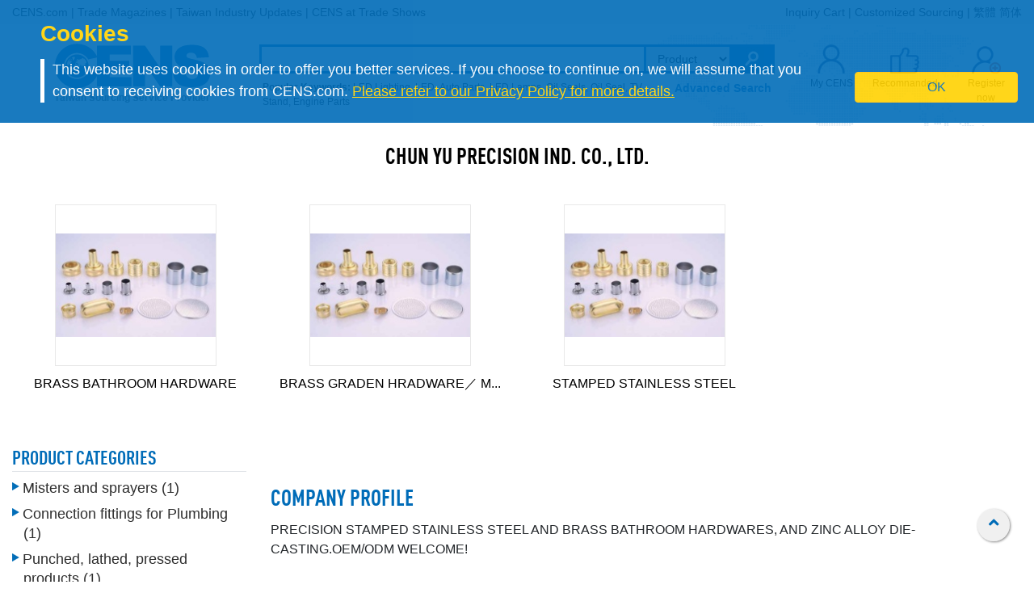

--- FILE ---
content_type: text/html
request_url: https://www.cens.com/cens/html/en/supplier/supplier_home_2238.html
body_size: 14366
content:





<!doctype html>
<html lang="en">
<head>
	<meta charset="utf-8">
	<meta name="viewport" content="width=device-width, initial-scale=1.0" />
	<meta http-equiv="Expires" Content="-1">
	<meta name="google-translate-customization" content="792d824337b61f10-00af9d384de5527f-g5d09adac2da10855-c"></meta>
  <title>CHUN YU PRECISION IND. CO., LTD. | CENS.com</title>
  <meta name="keywords" content="Spary Nozzle, Showerhead Connector, Pressd Products OEM/ODM, Pipe Fitting for Water Supply, Outlet and Overflow Fitting,, ">
  <meta name="description" content="CHUN YU PRECISION IND. CO., LTD., No. 3, Lane 123, Paosheng Rd., Changhua, Taiwan 500, Taiwan">
	<meta property="og:title" content="CHUN YU PRECISION IND. CO., LTD. | CENS.com">
	<meta property="og:type" content="website">
	<meta property="og:url" content="https://www.cens.com/cens/html/en/supplier/supplier_home_2238.html">
	<meta property="og:image" content="https://www.cens.com/cens/supplier/2238/product/18839/MED.jpg">
	<meta property="og:site_name" content="CENS.com">
	<meta property="og:description" content="CHUN YU PRECISION IND. CO., LTD., No. 3, Lane 123, Paosheng Rd., Changhua, Taiwan 500, Taiwan">
	<meta property="article:author" content="https://www.facebook.com/CENS.com.Buyerservice">
	<meta property="article:publisher" content="https://www.facebook.com/CENS.com.Buyerservice">
	<meta name="URL" content="https://www.cens.com/cens/html/en/supplier/supplier_home_2238.html">

	<link rel="canonical" href="https://www.cens.com/cens/html/en/supplier/supplier_home_2238.html" />
	<link rel="amphtml" href="https://www.cens.com/censv1/en/supplier_home_amp.jsp?SUP_ID=2238">

  <link rel="alternate" hreflang="en" href="https://www.cens.com/cens/html/en/supplier/supplier_home_2238.html" />
  <link rel="alternate" hreflang="zh-Hans" href="https://www.cens.com/cens/html/gb/supplier/supplier_home_2238.html" />
  <link rel="alternate" hreflang="zh-Hant" href="https://www.cens.com/cens/html/zh/supplier/supplier_home_2238.html" />

  <!-- Bootstrap CSS -->
<link rel="stylesheet" type="text/css" href="/cens/css/bootstrap.min.css">
<!-- font-awesome CSS -->
<!-- <link rel="stylesheet" href="https://use.fontawesome.com/releases/v5.13.0/css/all.css" > -->
  <link rel="preload" href="/cens/css/fontawesome.min.css" as="style" onload="this.onload=null;this.rel='stylesheet'">
  <link rel="preload" href="/cens/css/brands.min.css" as="style" onload="this.onload=null;this.rel='stylesheet'">
  <link rel="preload" href="/cens/css/solid.min.css" as="style" onload="this.onload=null;this.rel='stylesheet'">
  <noscript>
    <link rel="preload" as="style" type="text/css" href="/cens/css/fontawesome.min.css">
    <link rel="stylesheet" type="text/css" href="/cens/css/brands.min.css">
    <link rel="stylesheet" type="text/css" href="/cens/css/solid.min.css">
  </noscript>

  <!--original CSS-->
<link rel="stylesheet" type="text/css" href="/cens/css/style-rwd.css?v231122">
<link rel="stylesheet" type="text/css" href="/cens/css/style.css?v20220325">

	<link rel="stylesheet" href="https://cdn.rawgit.com/konpa/devicon/df6431e323547add1b4cf45992913f15286456d3/devicon.min.css">
	<link rel="stylesheet" type="text/css" href="https://www.cens.com/cens/css/media.css">
	<!-- Owl Stylesheets -->
	<link href="/cens/js/OwlCarousel2-2.3.4/docs/assets/owlcarousel/assets/owl.carousel.min.css" rel="stylesheet" type="text/css">
	<link href="/cens/js/OwlCarousel2-2.3.4/docs/assets/owlcarousel/assets/owl.theme.default.min.css" rel="stylesheet" type="text/css">

	<script type="text/javascript" src="/cens/js/jquerymin.js"></script>
	<!-- <script src="https://code.jquery.com/jquery-3.2.1.slim.min.js" integrity="sha384-KJ3o2DKtIkvYIK3UENzmM7KCkRr/rE9/Qpg6aAZGJwFDMVNA/GpGFF93hXpG5KkN" crossorigin="anonymous"></script> -->

	<script src="https://cdnjs.cloudflare.com/ajax/libs/popper.js/1.12.9/umd/popper.min.js" integrity="sha384-ApNbgh9B+Y1QKtv3Rn7W3mgPxhU9K/ScQsAP7hUibX39j7fakFPskvXusvfa0b4Q" crossorigin="anonymous"></script>
	<script src="https://maxcdn.bootstrapcdn.com/bootstrap/4.0.0-beta.3/js/bootstrap.min.js" integrity="sha384-a5N7Y/aK3qNeh15eJKGWxsqtnX/wWdSZSKp+81YjTmS15nvnvxKHuzaWwXHDli+4" crossorigin="anonymous"></script>
  <script src="/cens/js/OwlCarousel2-2.3.4/docs/assets/owlcarousel/owl.carousel.min.js"></script>
	<script src="/cens/js/tool-view.js?v20191004"></script>
<!-- fitty javascript -->
<script src="/cens/js/fitty.min.js"></script>
<script>
fitty('.fit', {
  minSize: 12,
  maxSize: 30,
  multiLine: false
});
//網頁載完重跑 fitty.js 避免有時文字尺寸不正確
	fitty.fitAll();
</script>

	<script src="https://www.cens.com/cens/js/news-home-calist.js"></script>
  <style>
  .adv_top1 img {height: auto;}
  </style>
</head>
<body >


<!-- Google Tag Manager (noscript) -->
<noscript><iframe src="https://www.googletagmanager.com/ns.html?id=GTM-NWQQ594"
height="0" width="0" style="display:none;visibility:hidden"></iframe></noscript>
<!-- End Google Tag Manager (noscript) -->


		<script language="JavaScript" type="text/javascript">
	function SetCookie(name){
	//設定cookies
			var exp  = new Date("December 31, 9999");
			var thisTime = new Date();
			document.cookie = name + "="+ thisTime.getTime() + ";expires=" + exp.toGMTString() + ";path=/";
	}
	function getCookie(name){
		//取cookies
		var arr = document.cookie.match(new RegExp("(^| )"+name+"=([^;]*)(;|$)"));
		if(arr != null) return unescape(arr[2]); return null;
	}

	function confirmCookie(){
			SetCookie("TTS-GDPR");
			removeStyle();
	}

	function removeStyle(){
		document.getElementById("cookies").style.display = "none";
	}

	function checkGDPR(){
			var tett= getCookie("TTS-GDPR");
			if(tett==null){
				document.getElementById("cookies").style.display = "block";
			} else {
				removeStyle();
			}
	}
	</script>

	<script>
 $(document).ready(function(){
    checkGDPR();
  });
	</script>

	<header class="pt-5 pt-md-0">
		<div class="container-fluid" style="background-color: #F5F5F5;">
			<div class="container">
				<ul class="topnav mb-0">
					<li class="float-left">
						<a href="/cens/html/en/">CENS.com</a> | <a href="/cens/html/en/publication/pub_list.html">Trade Magazines</a> | <a href="/cens/html/en/news/news_home.html">Taiwan Industry Updates</a> | <a href="/cens/html/en/exhibition/exh_home.html">CENS at Trade Shows</a>
					</li>
					<li class="float-right">
						<a href="/censv1/en/inquirycart.jsp">Inquiry Cart</a> |
						
						<a href="/censv1/en/contactus.jsp?getcode=nocost">Customized Sourcing</a> | <a href="/cens/html/zh/supplier/supplier_home_2238.html">繁體</a> <a href="/cens/html/gb/supplier/supplier_home_2238.html">简体</a>
						
					</li>
				</ul>

				<ul class="topnav-mobile fixed-top">
					<li class="menu-icon">
						<a tabindex="0" type="button" aria-controls="all-category" aria-expanded="false" aria-label="open PRODUCT CATEGORIES" href="#"><svg aria-hidden="true" focusable="false" data-prefix="fas" data-icon="bars" class="svg-inline--fa fa-bars fa-w-14" role="img" xmlns="http://www.w3.org/2000/svg" viewBox="0 0 448 512"><path fill="currentColor" d="M16 132h416c8.837 0 16-7.163 16-16V76c0-8.837-7.163-16-16-16H16C7.163 60 0 67.163 0 76v40c0 8.837 7.163 16 16 16zm0 160h416c8.837 0 16-7.163 16-16v-40c0-8.837-7.163-16-16-16H16c-8.837 0-16 7.163-16 16v40c0 8.837 7.163 16 16 16zm0 160h416c8.837 0 16-7.163 16-16v-40c0-8.837-7.163-16-16-16H16c-8.837 0-16 7.163-16 16v40c0 8.837 7.163 16 16 16z"></path></svg></a>
					</li>
					<li class="nlogo-mobile"><a href="https://www.cens.com/"><img alt="menu icon" src="https://www.cens.com/cens/images/logo-m.png"></a></li>
					<li class="tool">
						<a tabindex="0" class="tool-icon view-search" aria-label="open search" aria-controls="search-main" aria-expanded="false" href="#"><svg aria-hidden="true" focusable="false" data-prefix="fas" data-icon="search" class="svg-inline--fa fa-search fa-w-16" role="img" xmlns="http://www.w3.org/2000/svg" viewBox="0 0 512 512"><path fill="currentColor" d="M505 442.7L405.3 343c-4.5-4.5-10.6-7-17-7H372c27.6-35.3 44-79.7 44-128C416 93.1 322.9 0 208 0S0 93.1 0 208s93.1 208 208 208c48.3 0 92.7-16.4 128-44v16.3c0 6.4 2.5 12.5 7 17l99.7 99.7c9.4 9.4 24.6 9.4 33.9 0l28.3-28.3c9.4-9.4 9.4-24.6.1-34zM208 336c-70.7 0-128-57.2-128-128 0-70.7 57.2-128 128-128 70.7 0 128 57.2 128 128 0 70.7-57.2 128-128 128z"></path></svg></a>
						<a tabindex="0" class="tool-icon" aria-label="Inquiry cart" href="https://www.cens.com/censv1/en/inquirycart.jsp"><svg aria-hidden="true" focusable="false" data-prefix="fas" data-icon="shopping-cart" class="svg-inline--fa fa-shopping-cart fa-w-18" role="img" xmlns="http://www.w3.org/2000/svg" viewBox="0 0 576 512"><path fill="currentColor" d="M528.12 301.319l47.273-208C578.806 78.301 567.391 64 551.99 64H159.208l-9.166-44.81C147.758 8.021 137.93 0 126.529 0H24C10.745 0 0 10.745 0 24v16c0 13.255 10.745 24 24 24h69.883l70.248 343.435C147.325 417.1 136 435.222 136 456c0 30.928 25.072 56 56 56s56-25.072 56-56c0-15.674-6.447-29.835-16.824-40h209.647C430.447 426.165 424 440.326 424 456c0 30.928 25.072 56 56 56s56-25.072 56-56c0-22.172-12.888-41.332-31.579-50.405l5.517-24.276c3.413-15.018-8.002-29.319-23.403-29.319H218.117l-6.545-32h293.145c11.206 0 20.92-7.754 23.403-18.681z"></path></svg></a>
						<a tabindex="0" class="tool-icon view-ellipsis" aria-label="View More" aria-controls="tool-view" aria-expanded="false" href="#"><svg aria-hidden="true" focusable="false" data-prefix="fas" data-icon="ellipsis-v" class="svg-inline--fa fa-ellipsis-v fa-w-6" role="img" xmlns="http://www.w3.org/2000/svg" viewBox="0 0 192 512"><path fill="currentColor" d="M96 184c39.8 0 72 32.2 72 72s-32.2 72-72 72-72-32.2-72-72 32.2-72 72-72zM24 80c0 39.8 32.2 72 72 72s72-32.2 72-72S135.8 8 96 8 24 40.2 24 80zm0 352c0 39.8 32.2 72 72 72s72-32.2 72-72-32.2-72-72-72-72 32.2-72 72z"></path></svg></a>
					</li>
				</ul>
				<style>
				.topnav-mobile svg {
					color: #006CB8;
					width: 1.5rem;
					height: 1.5rem;
					margin: 0 0.5rem;
				}
				.sidebar-close {
					color: #006CB8;
				}
				.sidebar-close svg {
					width: 1.5rem;
					height: 1.5rem;
				}
				</style>
			</div>
		</div>

		<aside id="cookies" class="container-fluid" style="display:none">
			<div class="row">
				<div class="col-sm-10">
					<h3>Cookies</h3>
					<p>This website uses cookies in order to offer you better services. If you choose to continue on, we will assume that you consent to receiving cookies from CENS.com.  <a target="_blank" href="https://www.cens.com/censv1/en/privacy.jsp">Please refer to our Privacy Policy for more details.</a></p>
				</div>
				<div class="col-sm-2 cookies-ok">
					<button type="button" onclick="confirmCookie();" class="btn btn-warning">OK</button>
				</div>
			</div>
		</aside>

		<nav id="all-category" class="sidebar" side="left">
		    <div class="d-flex" style="align-items:center">
           <div class="d-flex mr-2 sidebar-close" role="button" tabindex="0">
               <svg aria-hidden="true" focusable="false" data-prefix="fas" data-icon="angle-left" class="svg-inline--fa fa-angle-left fa-w-8" role="img" xmlns="http://www.w3.org/2000/svg" viewBox="0 0 256 512"><path fill="currentColor" d="M31.7 239l136-136c9.4-9.4 24.6-9.4 33.9 0l22.6 22.6c9.4 9.4 9.4 24.6 0 33.9L127.9 256l96.4 96.4c9.4 9.4 9.4 24.6 0 33.9L201.7 409c-9.4 9.4-24.6 9.4-33.9 0l-136-136c-9.5-9.4-9.5-24.6-.1-34z"></path></svg>
           </div>
            <h5 class="cens_color m-0">PRODUCT CATEGORIES</h5>
        </div>

        <hr>

			
			<ul class="industry">
				<li class="oyh"><a href="/cens/html/en/category/Auto-Parts-&-Accessories/Auto-Parts-&-Accessories.html" data-collapse="#none">Auto Parts and Accessories</a></li>
				<li class="oyh"><a href="/cens/html/en/category/Machinery-&-Machine-Tools/Machinery-&-Machine-Tools.html" data-collapse="#none">Machinery & Machine Tools</a></li>
				<li class="oyh"><a href="/cens/html/en/category/Hardware-&-Tools/Hardware-&-Tools.html" data-collapse="#none">Hardware and Tools</a></li>
				<li class="oyh"><a href="/cens/html/en/category/Furniture,-Parts-&-Accessories/Furniture,-Parts-&-Accessories.html" data-collapse="#none">Furniture, Parts & Accessories</a></li>
				<li class="oyh"><a href="/cens/html/en/category/Lighting-&-LEDs/Lighting-&-LEDs.html" data-collapse="#none">Lighting & LEDs</a></li>
				<li class="oyh"><a href="/cens/html/en/category/Motorcycles-&-Powersports/Motorcycles-&-Powersports.html" data-collapse="#none">Motorcycles & Powersports</a></li>
				<li class="oyh"><a href="/cens/html/en/category/Industrial-Parts-&-Services/Industrial-Parts-&-Services.html" data-collapse="#none">Industrial Parts & Services</a></li>
				<li class="oyh"><a href="/cens/html/en/category/Screws-&-Fasteners/Screws-&-Fasteners.html" data-collapse="#none">Screws & Fasteners</a></li>
				<li class="oyh"><a href="/cens/html/en/category/Electronics-&-Computers/Electronics-&-Computers.html" data-collapse="#none">Electronics & Computers</a></li>
				<li class="oyh"><a data-collapse="#gtarp">Garden Tools and Products</a></li>
				<li class="oyh"><a href="/cens/html/en/category/General-Items/General-Items.html" data-collapse="#none">More</a></li>
			</ul>
			<ul id="none"></ul>
			<div class="industry-list sidebar" side="left">
				<ul id="apaa">
					<li class="il-title">
						<div class="mr-2 sidebar-close" role="button" tabindex="0">
							<i class="fa fa-1x fa-angle-double-left"></i>
						</div>
                    	<a href="/cens/html/en/category/Auto-Parts-&-Accessories/Auto-Parts-&-Accessories.html">Auto Parts and Accessories</a>
					</li>
					<ul class="s-il">
						<li><a href="/cens/html/en/category/Auto-Parts-&-Accessories/Auto-Lamps/Auto-Lamps.html"><i class="fa fa-caret-right"></i>Auto Lamps</a>
							<ul class="list-items">
								<li><a href="/cens/html/en/category/Auto-Parts-&-Accessories/Auto-Lamps/Head-Lamps.html">Head Lamps</a></li>
								<li><a href="/cens/html/en/category/Auto-Parts-&-Accessories/Auto-Lamps/Fog-Lamps.html">Fog Lamps</a></li>
								<li><a href="/cens/html/en/category/Auto-Parts-&-Accessories/Auto-Lamps/Signal-Lamps.html">Signal Lamps</a></li>
							</ul>
						</li>
						<li><a href="/cens/html/en/category/Auto-Parts-&-Accessories/Body-Systems/Body-Systems.html"><i class="fa fa-caret-right"></i>Body systems</a>
							<ul class="list-items">
								<li><a href="/cens/html/en/category/Auto-Parts-&-Accessories/Body-Systems/Body-Parts.html">Body Parts</a></li>
								<li><a href="/cens/html/en/category/Auto-Parts-&-Accessories/Body-Systems/Grilles.html">Grilles</a></li>
								<li><a href="/cens/html/en/category/Auto-Parts-&-Accessories/Body-Systems/Chassis-Parts.html">Chassis Parts</a></li>
							</ul>
						</li>
						<li><a href="/cens/html/en/category/Auto-Parts-&-Accessories/Car-Mirrors/Car-Mirrors.html"><i class="fa fa-caret-right"></i>Car Mirrors</a></li>
						<li><a href="/cens/html/en/category/Auto-Parts-&-Accessories/Engine-Parts/Engine-Parts.html"><i class="fa fa-caret-right"></i>Engine Parts</a>
							<ul class="list-items">
								<li><a href="/cens/html/en/category/Auto-Parts-&-Accessories/Engine-Fittings/Engine-Fittings.html">Engine Fittings</a></li>
								<li><a href="/cens/html/en/category/Auto-Parts-&-Accessories/Pumps/Pumps.html">Pumps</a></li>
							</ul>
						</li>
						<li><a href="/cens/html/en/category/Auto-Parts-&-Accessories/Suspension-Systems/Suspension-Systems.html"><i class="fa fa-caret-right"></i>Suspension Systems</a>
							<ul class="list-items">
								<li><a href="/cens/html/en/category/Auto-Parts-&-Accessories/Suspension-Systems/Control-Arms-(Suspension-Arms).html">Control Arms</a></li>
								<li><a href="/cens/html/en/category/Auto-Parts-&-Accessories/Suspension-Systems/Shock-Absorbers.html">Shock Absorbers</a></li>
							</ul>
						</li>
						<li><a href="/cens/html/en/category/Auto-Parts-&-Accessories/Special-purpose-Vehicle-Parts-&-Accessories/Special-purpose-Vehicle-Parts-&-Accessories.html"><i class="fa fa-caret-right"></i>Special-purpose Vehicle Parts & Accessories</a></li>
						<li><a href="/cens/html/en/category/Auto-Parts-&-Accessories/Power-Transmission-Systems/Power-Transmission-Systems.html"><i class="fa fa-caret-right"></i>Power Transmission Systems</a>
							<ul class="list-items">
								<li><a href="/cens/html/en/category/Auto-Parts-&-Accessories/Power-Transmission-Systems/Gears.html">Gears</a></li>
								<li><a href="/cens/html/en/category/Auto-Parts-&-Accessories/Power-Transmission-Systems/C.V.-Joints.html">C.V. Joints</a></li>
							</ul>
						</li>
						<li><a href="/cens/html/en/category/Auto-Parts-&-Accessories/Wheels,-Tires,-Accessories/Wheels,-Tires,-Accessories.html"><i class="fa fa-caret-right"></i>Wheels, Tires, Accessories</a></li>
						<li class="more-industry"><a href="/cens/html/en/category/Auto-Parts-&-Accessories/Auto-Parts-&-Accessories.html">More Categories</a></li>
					</ul>
				</ul>

				<ul id="mmt">
					<li class="il-title">
					<div class="mr-2 sidebar-close" role="button" tabindex="0">
                    <i class="fa fa-1x fa-angle-double-left"></i></div>
                    <a href="/cens/html/en/category/Machinery-&-Machine-Tools/Machinery-&-Machine-Tools.html">Machinery & Machine Tools</a></li>
					<ul class="s-il">
						<li><a href="/cens/html/en/category/Machinery-&-Machine-Tools/Plastic-Processing-Machinery/Plastic-Processing-Machinery.html"><i class="fa fa-caret-right"></i>Machinery for Processing Plastics</a>
							<ul class="list-items">
								<li><a href="/cens/html/en/category/Machinery-&-Machine-Tools/Plastic-Processing-Machinery/Plastic-Injection-Molding-Machines.html">Plastic Injection Molding Machines</a></li>
								<li><a href="/cens/html/en/category/Machinery-&-Machine-Tools/Plastic-Processing-Machinery/Inflation-Tubular-Film-making-Machines.html">Inflation Tubular Film-making Machines</a></li>
								<li><a href="/cens/html/en/category/Machinery-&-Machine-Tools/Plastic-Processing-Machinery/Plastic-Extruders.html">Plastic Extruders</a></li>
								<li><a href="/cens/html/en/category/Machinery-&-Machine-Tools/Plastic-Processing-Machinery/Plastic-Bag-Making-Machines.html">Plastic Bag Making Machines</a></li>
							</ul>
						</li>
						<li><a href="/cens/html/en/category/Machinery-&-Machine-Tools/Packaging-Machinery/Packaging-Machinery.html"><i class="fa fa-caret-right"></i>Packaging Machinery</a>
							<ul class="list-items">
								<li><a href="/cens/html/en/category/Machinery-&-Machine-Tools/Packaging-Machinery/Bag-Sealing-Machines-(Sealing-Machines).html">Bag Sealing Machines</a></li>
		                        <li><a href="/cens/html/en/category/Machinery-&-Machine-Tools/Packaging-Machinery/Strapping-Machines.html">Strapping Machines</a></li>
		                        <li><a href="/cens/html/en/category/Machinery-&-Machine-Tools/Packaging-Machinery/Marking-and-Labeling-Machines.html">Marking and Labeling Machines</a></li>
		    					<li><a href="/cens/html/en/category/Machinery-&-Machine-Tools/Packaging-Machinery/Slitting-and-Rewinding-Machines.html">Slitting and Rewinding Machines</a></li>
							</ul>
						</li>
						<li><a href="/cens/html/en/category/Machinery-&-Machine-Tools/Rubber-Processing-Machinery/Rubber-Processing-Machinery.html"><i class="fa fa-caret-right"></i>Rubber Processing Machinery</a></li>
		                <li><a href="/cens/html/en/category/Machinery-&-Machine-Tools/Printing-Presses/Printing-Presses.html"><i class="fa fa-caret-right"></i>Printing Presses</a></li>
		                <li><a href="/cens/html/en/category/Machinery-&-Machine-Tools/Woodworking-Machinery/Woodworking-Machinery.html"><i class="fa fa-caret-right"></i>Woodworking Machinery</a></li>
		                <li><a href="/cens/html/en/category/Machinery-&-Machine-Tools/Food-And-Beverage-Machinery/Food-And-Beverage-Machinery.html"><i class="fa fa-caret-right"></i>Machinery for the Food and Beverage Industries</a></li>
		                <li><a href="/cens/html/en/category/Machinery-&-Machine-Tools/Machinery-&-Machine-Tools.html"><i class="fa fa-caret-right"></i>Machine Tools and Metal Processing Machines</a>
		                    <ul class="list-items">
		                        <li><a href="/cens/html/en/category/Machinery-&-Machine-Tools/Lathes/Lathes.html">Lathes</a></li>
		                        <li><a href="/cens/html/en/category/Machinery-&-Machine-Tools/Drilling-Machines/Drilling-Machines.html">Drilling Machines</a></li>
		                        <li><a href="/cens/html/en/category/Machinery-&-Machine-Tools/Grinding-Machines/Grinding-Machines.html">Grinding Machines</a></li>
		                		<li><a href="/cens/html/en/category/Machinery-&-Machine-Tools/Milling-Machines/Milling-Machines.html">Milling Machines</a></li>
		                	</ul>
		                </li>
		                <li class="more-industry"><a href="/cens/html/en/category/Machinery-&-Machine-Tools/Machinery-&-Machine-Tools.html">More Categories</a></li>
					</ul>
				</ul>

				<ul id="hat">
					<li class="il-title">
					<div class="mr-2 sidebar-close" role="button" tabindex="0">
                    <i class="fa fa-1x fa-angle-double-left"></i></div>
					<a href="/cens/html/en/category/Hardware-&-Tools/Hardware-&-Tools.html">Hardware and Tools</a></li>
					<ul class="s-il">
		                <li><i class="fa fa-caret-right"></i>Bathroom Equipment
		                    <ul class="list-items">
		                        <li><a href="/cens/html/en/category/Hardware-&-Tools/Sanitary-Engineering/Sanitary-Engineering.html">Sanitary Engineering</a></li>
		                        <li><a href="/cens/html/en/category/Hardware-&-Tools/Fittings,-Valves/Fittings,-Valves.html">Fittings & Valves</a></li>
		                	</ul>
		                </li>
		                <li><a href="/cens/html/en/category/Hardware-&-Tools/Fasteners/Fasteners.html"><i class="fa fa-caret-right"></i>Fasteners</a>
		                    <ul class="list-items">
		                        <li><a href="/cens/html/en/category/Hardware-&-Tools/Fasteners/Nuts.html">Nuts</a></li>
		                        <li><a href="/cens/html/en/category/Hardware-&-Tools/Fasteners/Screws.html">Screws</a></li>
		                        <li><a href="/cens/html/en/category/Hardware-&-Tools/Fasteners/Springs.html">Springs</a></li>
		                	</ul>
		                </li>
		                <li><a href="/cens/html/en/category/Hardware-&-Tools/Furniture-Hardware-and-Decorative-Building-Materials/Furniture-Hardware-and-Decorative-Building-Materials.html"><i class="fa fa-caret-right"></i>Furniture hardware and Decorative building materials</a>
		                    <ul class="list-items">
		                        <li><a href="/cens/html/en/category/Hardware-&-Tools/Furniture-Hardware-and-Decorative-Building-Materials/Handles.html">Handles</a></li>
		                        <li><a href="/cens/html/en/category/Hardware-&-Tools/Furniture-Hardware-and-Decorative-Building-Materials/Locks.html">Locks</a></li>
		                        <li><a href="/cens/html/en/category/Hardware-&-Tools/Furniture-Hardware-and-Decorative-Building-Materials/Door-and-window-accessories.html">Door & Window accessories</a></li>
		                	</ul>
		                </li>
		                <li><a href="/cens/html/en/category/Hardware-&-Tools/Industrial-Hardware/Industrial-Hardware.html"><i class="fa fa-caret-right"></i>Industrial Hardware</a>
		                    <ul class="list-items">
		                        <li><a href="/cens/html/en/category/Hardware-&-Tools/Industrial-Hardware/Punched,-lathed,-pressed-products.html">Punched, Lathed, Pressed products</a></li>
		                        <li><a href="/cens/html/en/category/Hardware-&-Tools/Industrial-Hardware/Valves,-accessories.html">Valves & Accessories</a></li>
		                	</ul>
		                </li>
		                <li><i class="fa fa-caret-right"></i>Garden Related Products
		                    <ul class="list-items">
		                        <li><a href="/cens/html/en/category/Hardware-&-Tools/Garden-Lighting-and-Water-Technology/Garden-Lighting-and-Water-Technology.html">Lighting and Water technology</a></li>
		                        <li><a href="/cens/html/en/category/Hardware-&-Tools/Garden-machinery/Garden-machinery.html">Garden machinery</a></li>
		                	</ul>
		                </li>
		                <li><i class="fa fa-caret-right"></i>Non-powered Hand Tools
		                    <ul class="list-items">
		                        <li><a href="/cens/html/en/category/Hardware-&-Tools/Wrenches,-Spanners/Wrenches,-Spanners.html">Wrenches</a></li>
		                        <li><a href="/cens/html/en/category/Hardware-&-Tools/Screwdrivers,-Rivet-Nut-Tools/Screwdrivers,-Rivet-Nut-Tools.html">Screwdrivers</a></li>
		                        <li><a href="/cens/html/en/category/Hardware-&-Tools/Vehicle-Repair-Tools-&-Equipment/Vehicle-Repair-Tools-&-Equipment.html">Vehicle repair tools & Equipment</a></li>
		                        <li><a href="/cens/html/en/category/Hardware-&-Tools/Garden-Tools/Garden-Tools.html">Garden tools</a></li>
		                        <li><a href="/cens/html/en/category/Hardware-&-Tools/Craftsmen-use-tools-_-Painting-Tools-_-Masonry-Tools/Craftsmen-use-tools-_-Painting-Tools-_-Masonry-Tools.html">Craftsmen-use-tools, Painting tools & Masonry tools</a></li>
		                	</ul>
		                </li>
		                <li><a href="/cens/html/en/category/Hardware-&-Tools/Hydraulic-hand-tools/Hydraulic-hand-tools.html"><i class="fa fa-caret-right"></i>Hydraulic hand tools</a></li>
		                <li><a href="/cens/html/en/category/Hardware-&-Tools/Powered-hand-tools/Powered-hand-tools.html"><i class="fa fa-caret-right"></i>Powered hand tools</a></li>
		                <li><a href="/cens/html/en/category/Hardware-&-Tools/Pneumatic-Hand-Tools/Pneumatic-Hand-Tools.html"><i class="fa fa-caret-right"></i>Pneumatic hand tools</a>
		                    <ul class="list-items">
		                        <li><a href="/cens/html/en/category/Hardware-&-Tools/Pneumatic-Hand-Tools/Impact-wrenches-&-air-sockets.html">Impact wrenches & air sockets</a></li>
		                        <li><a href="/cens/html/en/category/Hardware-&-Tools/Pneumatic-Hand-Tools/Air-sanders.html">Air sanders</a></li>
		                        <li><a href="/cens/html/en/category/Hardware-&-Tools/Pneumatic-Hand-Tools/Air-spray-guns.html">Air spray guns</a></li>
		                	</ul>
		                </li>
		                <li class="more-industry"><a href="/cens/html/en/category/Hardware-&-Tools/Hardware-&-Tools.html">More Categories</a></li>
					</ul>
				</ul>

				<ul id="fpa">
					<li class="il-title">
					<div class="mr-2 sidebar-close" role="button" tabindex="0">
                    <i class="fa fa-1x fa-angle-double-left"></i></div>
                    <a href="/cens/html/en/category/Furniture,-Parts-&-Accessories/Furniture,-Parts-&-Accessories.html">Furniture, Parts & Accessories</a></li>
					<ul class="s-il">
		                <li><a href="/cens/html/en/category/Furniture,-Parts-&-Accessories/Bathroom-Furniture_Accessories/Bathroom-Furniture_Accessories.html"><i class="fa fa-caret-right"></i>Bathroom Furniture/Accessories</a></li>
		                <li><a href="/cens/html/en/category/Furniture,-Parts-&-Accessories/Home-Furniture/Home-Furniture.html"><i class="fa fa-caret-right"></i>Home & Indoor Furniture</a></li>
		                <li><a href="/cens/html/en/category/Furniture,-Parts-&-Accessories/Houseware-&-Kitchenware-_-Kitchen-Furniture/Houseware-&-Kitchenware-_-Kitchen-Furniture.html"><i class="fa fa-caret-right"></i>Houseware, Kitchenware& Kitchen Furniture</a></li>
		                <li><a href="/cens/html/en/category/Furniture,-Parts-&-Accessories/Office-Furniture/Office-Furniture.html"><i class="fa fa-caret-right"></i>Office Furniture</a></li>
		                <li><a href="/cens/html/en/category/Furniture,-Parts-&-Accessories/Outdoor-Furniture/Outdoor-Furniture.html"><i class="fa fa-caret-right"></i>Outdoor Furniture</a></li>
		                <li><a href="/cens/html/en/category/Furniture,-Parts-&-Accessories/Department-Store_Hospital-and-Public-Area-Use-Furniture/Department-Store_Hospital-and-Public-Area-Use-Furniture.html"><i class="fa fa-caret-right"></i>Department Store, Hospital and Public-Area Use Furniture</a></li>
		                <li><a href="/cens/html/en/category/Furniture,-Parts-&-Accessories/Baby's-and-Children's-Furniture/Baby's-and-Children's-Furniture.html"><i class="fa fa-caret-right"></i>Baby's and Children's Furniture</a></li>
		                <li><a href="/cens/html/en/category/Furniture,-Parts-&-Accessories/Semi-finished-Furniture,-Hardware-Parts-and-Accessories/Semi-finished-Furniture,-Hardware-Parts-and-Accessories.html"><i class="fa fa-caret-right"></i>Semi-finished Furniture, Hardware Parts and Accessories</a></li>
		                <li class="more-industry"><a href="/cens/html/en/category/Furniture,-Parts-&-Accessories/Furniture,-Parts-&-Accessories.html">More Categories</a></li>
					</ul>
				</ul>

				<ul id="ll">
					<li class="il-title">
					<div class="mr-2 sidebar-close" role="button" tabindex="0">
                    <i class="fa fa-1x fa-angle-double-left"></i></div>
                    <a href="/cens/html/en/category/Lighting-&-LEDs/Lighting-&-LEDs.html">Lighting & LEDs</a></li>
					<ul class="s-il">
		                <li><a href="/cens/html/en/category/Lighting-&-LEDs/LED-&-Applications/LED-&-Applications.html"><i class="fa fa-caret-right"></i>LED & Applications</a>
		                	<ul class="list-items">
		                        <li><a href="/cens/html/en/category/Lighting-&-LEDs/LED-&-Applications/LEDs.html">LEDs</a></li>
		                        <li><a href="/cens/html/en/category/Lighting-&-LEDs/LED-&-Applications/LED-Lamps.html">LED Lamps</a></li>
		                        <li><a href="/cens/html/en/category/Lighting-&-LEDs/LED-&-Applications/LED-Bulbs.html">LED Bulbs</a></li>
		                	</ul>
		                </li>
		                <li><a href="/cens/html/en/category/Lighting-&-LEDs/Home-Lighting/Home-Lighting.html"><i class="fa fa-caret-right"></i>Home Lighting</a>
		                	<ul class="list-items">
		                        <li><a href="/cens/html/en/category/Lighting-&-LEDs/Home-Lighting/Ceiling-Mounts.html">Ceiling Mounts</a></li>
		                        <li><a href="/cens/html/en/category/Lighting-&-LEDs/Home-Lighting/Table-Lamps.html">Table Lamps</a></li>
		                        <li><a href="/cens/html/en/category/Lighting-&-LEDs/Home-Lighting/Wall-Lamps.html">Wall Lamps</a></li>
		                	</ul>
		                </li>
		                <li><a href="/cens/html/en/category/Lighting-&-LEDs/Commercial-Use-Lights/Commercial-Use-Lights.html"><i class="fa fa-caret-right"></i>Commercial-Use Lights</a>
		                	<ul class="list-items">
		                        <li><a href="/cens/html/en/category/Lighting-&-LEDs/Commercial-Use-Lights/Downlights.html">Downlights</a></li>
		                        <li><a href="/cens/html/en/category/Lighting-&-LEDs/Commercial-Use-Lights/Outdoor-Lights-_-Streetlights-_-Work-Lights.html">Outdoor Lights & Streetlights</a></li>
		                        <li><a href="/cens/html/en/category/Lighting-&-LEDs/Commercial-Use-Lights/Spotlights_Searchlights.html">Spotlights & Searchlights</a></li>
		                	</ul>
		                </li>
		                <li><a href="/cens/html/en/category/Lighting-&-LEDs/Light-Source-Products/Light-Source-Products.html"><i class="fa fa-caret-right"></i>Light Source Products</a>
		                	<ul class="list-items">
		                        <li><a href="/cens/html/en/category/Lighting-&-LEDs/Light-Source-Products/Energy-Saving-Lamps.html">Energy-Saving Lamps</a></li>
		                        <li><a href="/cens/html/en/category/Lighting-&-LEDs/Light-Source-Products/Tube-Lights-_-Fluorescent-Lamps.html">Tube Lights & Fluorescent Lamps</a></li>
		                        <li><a href="/cens/html/en/category/Lighting-&-LEDs/Commercial-Use-Lights/Spotlights_Searchlights.html">Spotlights & Searchlights</a></li>
		                	</ul>
		                </li>
		                <li><a href="/cens/html/en/category/Lighting-&-LEDs/Special-Purpose-Lights/Special-Purpose-Lights.html"><i class="fa fa-caret-right"></i>Special-Purpose Lights</a></li>
		                <li><a href="/cens/html/en/category/Lighting-&-LEDs/CCFL-&-Applications/CCFL-&-Applications.html"><i class="fa fa-caret-right"></i>CCFL & Applications</a></li>
		                <li><a href="/cens/html/en/category/Lighting-&-LEDs/Lighting-Accessories/Lighting-Accessories.html"><i class="fa fa-caret-right"></i>Lighting Accessories</a>
							<ul class="list-items">
		                        <li><a href="/cens/html/en/category/Lighting-&-LEDs/Lighting-Accessories/Electronic-Ballasts.html">Electronic Ballasts</a></li>
		                        <li><a href="/cens/html/en/category/Lighting-&-LEDs/Lighting-Accessories/Hardware-Fittings.html">Hardware Fittings</a></li>
		                	</ul>
		                </li>
		                <li class="more-industry"><a href="/cens/html/en/category/Lighting-&-LEDs/Lighting-&-LEDs.html">More Categories</a></li>
					</ul>
				</ul>

				<ul id="mp">
					<li class="il-title">
					<div class="mr-2 sidebar-close" role="button" tabindex="0">
                    <i class="fa fa-1x fa-angle-double-left"></i></div>
                    <a href="/cens/html/en/category/Motorcycles-&-Powersports/Motorcycles-&-Powersports.html">Motorcycles & Powersports</a></li>
					<ul class="s-il">
		                <li><a href="/cens/html/en/category/Motorcycles-&-Powersports/Assembled-Vehicles/Assembled-Vehicles.html"><i class="fa fa-caret-right"></i>Assembled Vehicles</a></li>
		                <li><a href="/cens/html/en/category/Motorcycles-&-Powersports/Powersports-Engines-&-Parts/Powersports-Engines-&-Parts.html"><i class="fa fa-caret-right"></i>Engines & Parts</a></li>
		                <li><a href="/cens/html/en/category/Motorcycles-&-Powersports/Powersports-Transmission-Systems-&-Parts/Powersports-Transmission-Systems-&-Parts.html"><i class="fa fa-caret-right"></i>Transmission Systems & Parts</a></li>
		                <li><a href="/cens/html/en/category/Motorcycles-&-Powersports/Powersports-Brake-Systems-&-Parts/Powersports-Brake-Systems-&-Parts.html"><i class="fa fa-caret-right"></i>Brake Systems & Parts</a></li>
		                <li><a href="/cens/html/en/category/Motorcycles-&-Powersports/Powersports-Lamps/Powersports-Lamps.html"><i class="fa fa-caret-right"></i>Lamps</a></li>
		                <li><a href="/cens/html/en/category/Motorcycles-&-Powersports/Powersports-Wheels-&-Tires/Powersports-Wheels-&-Tires.html"><i class="fa fa-caret-right"></i>Wheels & Tires</a></li>
		                <li><a href="/cens/html/en/category/Motorcycles-&-Powersports/Powersports-Electrical-Parts/Powersports-Electrical-Parts.html"><i class="fa fa-caret-right"></i>Electrical Parts</a></li>
		                <li><a href="/cens/html/en/category/Motorcycles-&-Powersports/Powersports-General-Accessories/Powersports-General-Accessories.html"><i class="fa fa-caret-right"></i>General Accessories</a></li>
		                <li><a href="/cens/html/en/category/Motorcycles-&-Powersports/E-Vehicle-Parts/E-Vehicle-Parts.html"><i class="fa fa-caret-right"></i>E-Vehicle Parts</a></li>
		                <li><a href="/cens/html/en/category/Motorcycles-&-Powersports/Powersports-Tools-and-Repair-Equipment/Powersports-Tools-and-Repair-Equipment.html"><i class="fa fa-caret-right"></i>Tools and Repair Equipment</a></li>
		                <li class="more-industry"><a href="/cens/html/en/category/Lighting-&-LEDs/Lighting-&-LEDs.html">More Categories</a></li>
					</ul>
				</ul>

				<ul id="ipas">
					<li class="il-title">
					<div class="mr-2 sidebar-close" role="button" tabindex="0">
                    <i class="fa fa-1x fa-angle-double-left"></i></div>
                    <a href="/cens/html/en/category/Industrial-Parts-&-Services/Industrial-Parts-&-Services.html">Industrial Parts & Services</a></li>
					<ul class="s-il">
		                <li><a href="/cens/html/en/category/Industrial-Parts-&-Services/Metal-Stamped-Parts/Metal-Stamped-Parts.html"><i class="fa fa-caret-right"></i>Metal Stamped Parts</a></li>
		                <li><a href="/cens/html/en/category/Industrial-Parts-&-Services/CNC-turned,-milled,-drilled/CNC-turned,-milled,-drilled.html"><i class="fa fa-caret-right"></i>Automatic lathed, milled, drilled, ground parts</a></li>
		                <li><a href="/cens/html/en/category/Industrial-Parts-&-Services/Formed-parts/Formed-parts.html"><i class="fa fa-caret-right"></i>Formed parts</a></li>
		                <li><a href="/cens/html/en/category/Industrial-Parts-&-Services/Casting,-Forging-and-Die-casting,-Heat-treating/Casting,-Forging-and-Die-casting,-Heat-treating.html"><i class="fa fa-caret-right"></i>Casting, Forging and Die-casting, Heat treating</a></li>
		                <li><a href="/cens/html/en/category/Industrial-Parts-&-Services/Powder-metallurgy/Powder-metallurgy.html"><i class="fa fa-caret-right"></i>Powder metallurgy</a></li>
		                <li><a href="/cens/html/en/category/Industrial-Parts-&-Services/Soldering-and-Welding-of-Tubing,-Sheet-Metal/Soldering-and-Welding-of-Tubing,-Sheet-Metal.html"><i class="fa fa-caret-right"></i>Soldering and Welding of Tubing, Sheet Metal, Wires etc.</a></li>
		                <li><a href="/cens/html/en/category/Industrial-Parts-&-Services/Plastic-Parts/Plastic-Parts.html"><i class="fa fa-caret-right"></i>Plastic Parts</a></li>
		                <li><a href="/cens/html/en/category/Industrial-Parts-&-Services/Rubber-Parts/Rubber-Parts.html"><i class="fa fa-caret-right"></i>Rubber Parts</a></li>
		                <li><a href="/cens/html/en/category/Industrial-Parts-&-Services/Surface-Treatment/Surface-Treatment.html"><i class="fa fa-caret-right"></i>Surface Treatment</a></li>
		                <li><a href="/cens/html/en/category/Industrial-Parts-&-Services/Tools,-Cutters,-Jigs,-Spindles/Tools,-Cutters,-Jigs,-Spindles.html"><i class="fa fa-caret-right"></i>Tools, Cutters, Jigs, Spindles, Grinding Wheels, Molds and Dies, Robots</a></li>
		                <li><a href="/cens/html/en/category/Industrial-Parts-&-Services/Hydrodynamic-Systems/Hydrodynamic-Systems.html"><i class="fa fa-caret-right"></i>Hydrodynamic Systems</a></li>
		                <li><a href="/cens/html/en/category/Industrial-Parts-&-Services/Transmission-System/Transmission-System.html"><i class="fa fa-caret-right"></i>Transmission System</a></li>
		                <li><a href="/cens/html/en/category/Industrial-Parts-&-Services/Testing-&-Measuring-Equipment/Testing-&-Measuring-Equipment.html"><i class="fa fa-caret-right"></i>Testing & Measuring Equipment</a></li>
		                <li><a href="/cens/html/en/category/Industrial-Parts-&-Services/Warehouse-&-Logistics-Systems/Warehouse-&-Logistics-Systems.html"><i class="fa fa-caret-right"></i>Warehouse & Logistics Systems</a></li>
		                <li><a href="/cens/html/en/category/Industrial-Parts-&-Services/Raw-Materials/Raw-Materials.html"><i class="fa fa-caret-right"></i>Raw Materials</a></li>
		                <li class="more-industry"><a href="/cens/html/en/category/Industrial-Parts-&-Services/Industrial-Parts-&-Services.html">More Categories</a></li>
					</ul>
				</ul>

				<ul id="saf">
					<li class="il-title">
					<div class="mr-2 sidebar-close" role="button" tabindex="0">
                    <i class="fa fa-1x fa-angle-double-left"></i></div>
                    <a href="/cens/html/en/category/Screws-&-Fasteners/Screws-&-Fasteners.html">Screws & Fasteners</a></li>
					<ul class="s-il">
		                <li><a href="/cens/html/en/category/Screws-&-Fasteners/Screws/Screws.html"><i class="fa fa-caret-right"></i>Screws</a></li>
		                <li><a href="/cens/html/en/category/Screws-&-Fasteners/Bolts/Bolts.html"><i class="fa fa-caret-right"></i>Bolts</a></li>
		                <li><a href="/cens/html/en/category/Screws-&-Fasteners/Nuts/Nuts.html"><i class="fa fa-caret-right"></i>Nuts</a></li>
		                <li><a href="/cens/html/en/category/Screws-&-Fasteners/Washers/Washers.html"><i class="fa fa-caret-right"></i>Washers</a></li>
		                <li><a href="/cens/html/en/category/Screws-&-Fasteners/Anchors/Anchors.html"><i class="fa fa-caret-right"></i>Anchors</a></li>
		                <li><a href="/cens/html/en/category/Screws-&-Fasteners/Rivets/Rivets.html"><i class="fa fa-caret-right"></i>Rivets</a></li>
		                <li><a href="/cens/html/en/category/Screws-&-Fasteners/Hose-Clamps-_-Clips/Hose-Clamps-_-Clips.html"><i class="fa fa-caret-right"></i>Hose Clamps / Clips</a></li>
		                <li><a href="/cens/html/en/category/Screws-&-Fasteners/Nails/Nails.html"><i class="fa fa-caret-right"></i>Nails</a></li>
		                <li><a href="/cens/html/en/category/Screws-&-Fasteners/Pins/Pins.html"><i class="fa fa-caret-right"></i>Pins</a></li>
		                <li><a href="/cens/html/en/category/Screws-&-Fasteners/Hooks/Hooks.html"><i class="fa fa-caret-right"></i>Hooks</a></li>
		                <li class="more-industry"><a href="/cens/html/en/category/Screws-&-Fasteners/Screws-&-Fasteners.html">More Categories</a></li>
					</ul>
				</ul>

				<ul id="eac">
					<li class="il-title">
					<div class="mr-2 sidebar-close" role="button" tabindex="0">
                    <i class="fa fa-1x fa-angle-double-left"></i></div>
                    <a href="/cens/html/en/category/Electronics-&-Computers/Electronics-&-Computers.html">Electronics & Computers</a></li>
					<ul class="s-il">
		                <li><a href="/cens/html/en/category/Electronics-&-Computers/Electronic-Components-&-Parts/Electronic-Components-&-Parts.html"><i class="fa fa-caret-right"></i>Electronic Components & Parts</a></li>
		                <li><a href="/cens/html/en/category/Electronics-&-Computers/Electronic-Products-and-Communications-Products/Electronic-Products-and-Communications-Products.html"><i class="fa fa-caret-right"></i>Electronic Products and Communications Products</a></li>
		                <li><a href="/cens/html/en/category/Electronics-&-Computers/Consumer-Electronics-&-Electrical-Products/Consumer-Electronics-&-Electrical-Products.html"><i class="fa fa-caret-right"></i>Consumer Electronics & Electrical Products</a></li>
		                <li><a href="/cens/html/en/category/Electronics-&-Computers/Computer-Parts,-Components,-and-Accessories/Computer-Parts,-Components,-and-Accessories.html"><i class="fa fa-caret-right"></i>Computer Parts, Components, and Accessories</a></li>
		                <li><a href="/cens/html/en/category/Electronics-&-Computers/Display-Equipment/Display-Equipment.html"><i class="fa fa-caret-right"></i>Display Equipment</a></li>
		                <li><a href="/cens/html/en/category/Electronics-&-Computers/Computer-Peripheral/Computer-Peripheral.html"><i class="fa fa-caret-right"></i>Computer Peripheral</a></li>
		                <li class="more-industry"><a href="/cens/html/en/category/Electronics-&-Computers/Electronics-&-Computers.html">More Categories</a></li>
					</ul>
				</ul>

				<ul id="gtarp">
					<li class="il-title">
					<div class="mr-2 sidebar-close" role="button" tabindex="0">
                    <i class="fa fa-1x fa-angle-double-left"></i></div>
                    <a href="/cens/html/en/category/Hardware-&-Tools/Garden-Tools/Garden-Tools.html">Garden Tools and Related Products</a></li>
					<ul class="s-il">
		                <li><a href="/cens/html/en/category/Hardware-&-Tools/Garden-Tools/Garden-tools-in-general.html"><i class="fa fa-caret-right"></i>Garden tools in general</a></li>
		                <li><a href="/cens/html/en/category/Hardware-&-Tools/Garden-Tools/Sprinklers.html"><i class="fa fa-caret-right"></i>Sprinklers</a></li>
		                <li><a href="/cens/html/en/category/Hardware-&-Tools/Garden-Tools/Garden-shears.html"><i class="fa fa-caret-right"></i>Garden shears</a></li>
		                <li><a href="/cens/html/en/category/Hardware-&-Tools/Garden-Tools/Pumps.html"><i class="fa fa-caret-right"></i>Pumps</a></li>
		                <li><a href="/cens/html/en/category/Hardware-&-Tools/Garden-Lighting-and-Water-Technology/Nozzles.html"><i class="fa fa-caret-right"></i>Nozzles</a></li>
		                <li><a href="/cens/html/en/category/Hardware-&-Tools/Garden-Lighting-and-Water-Technology/Spray-guns.html"><i class="fa fa-caret-right"></i>Spray Guns</a></li>
		                <li><a href="/cens/html/en/category/Lighting-&-LEDs/Commercial-Use-Lights/Outdoor-Lights-_-Streetlights-_-Work-Lights.html"><i class="fa fa-caret-right"></i>Outdoor Lights / Streetlights / Work Lights</a></li>
		                <li class="more-industry"><a href="/cens/html/en/category/Hardware-&-Tools/Garden-Tools/Garden-Tools.html">More Categories</a></li>
					</ul>
				</ul>

				<ul id="mpc">
					<li class="il-title">
					<div class="mr-2 sidebar-close" role="button" tabindex="0">
                    <i class="fa fa-1x fa-angle-double-left"></i></div>
                    <a href="/cens/html/en/category/General-Items/General-Items.html">More Product Categories</a></li>
					<ul class="s-il">
										<li><a href="/cens/html/en/category/General-Items/Medical-Equipment-_-Health-Products/Medical-Equipment-_-Health-Products.html"><i class="fa fa-caret-right"></i>Medical Equipment / Health Products</a></li>
										<li><a href="/cens/html/en/category/General-Items/Bicycles,-Parts-&-Accessories/Bicycles,-Parts-&-Accessories.html"><i class="fa fa-caret-right"></i>Bicycles, Parts & Accessories</a></li>
		                <li><a href="/cens/html/en/category/General-Items/Gift,-Works-of-Art-&-Novelty-Items/Gift,-Works-of-Art-&-Novelty-Items.html"><i class="fa fa-caret-right"></i>Gifts & Stationery</a></li>
		                <li><a href="/cens/html/en/category/General-Items/Sporting-&-Leisure-Goods/Sporting-&-Leisure-Goods.html"><i class="fa fa-caret-right"></i>Sporting & Leisure Goods</a></li>
		                <li><a href="/cens/html/en/category/General-Items/OEM-_-ODM,-Packages-and-Others/OEM-_-ODM,-Packages-and-Others.html"><i class="fa fa-caret-right"></i>OEM / ODM, Packages and Others</a></li>
		                <li><a href="/cens/html/en/category/General-Items/Houseware-&-Kitchenware/Houseware-&-Kitchenware.html"><i class="fa fa-caret-right"></i>Houseware & Kitchenware</a></li>
		                <li><a href="/cens/html/en/category/General-Items/Electirc-Powered-Cars/Electirc-Powered-Cars.html"><i class="fa fa-caret-right"></i>Electirc-Powered Cars</a></li>
		                <li><a href="/cens/html/en/category/General-Items/Agriculture/Agriculture.html"><i class="fa fa-caret-right"></i>Agriculture</a></li>
		                <li><a href="/cens/html/en/category/General-Items/Fashion-Accessories-&-Household-Textiles/Fashion-Accessories-&-Household-Textiles.html"><i class="fa fa-caret-right"></i>Fashion Accessories & Household Textiles</a></li>
		                <li class="more-industry"><a href="/cens/html/en/category/General-Items/General-Items.html">More Categories</a></li>
					</ul>
				</ul>
			</div>
		</nav>

		<div id="tool-view" class="sidebar" side="right">
			<div id="user-menu">
				<div class="user">
					<div class="avatar mr-3">
						<span class="fa-stack fa-3x" style="vertical-align: top;">
						  <i class="fas fa-circle fa-stack-2x"></i>
						  <i class="fas fa-user fa-stack-1x fa-inverse"></i>
						</span>
					</div>
					<div class="info">
						
					</div>
				</div>
				
				<div class="member">
					<a href="/censv1/en/login.jsp" style="background: #006cb8; color: #ffffff;border-right: 1px solid #fff;"><i class="fas fa-sign-in-alt fa-fw"></i>Login</a>
					<a href="/censv1/en/register.jsp" style="background: #757575; color: #fff; border-left: 1px solid #fff;"><i class="fas fa-user-plus fa-fw"></i>Register</a>
				</div>
				
				
			</div>
      <div class="sidebar-close" role="button" tabindex="0" style="position: absolute;right: 1rem;top: 0.8rem;">
         <i class="fa fa-2x fa-times cens_color"></i>
      </div>
			<nav class="other-service">
				
				<a href="/cens/html/en/publication/pub_list.html"><i class="fas fa-atlas fa-fw"></i>Trade Magazines</a>
				<a href="/cens/html/en/news/news_home.html"><i class="fas fa-newspaper fa-fw"></i>Taiwan Industry Updates</a>
				<a href="/cens/html/en/exhibition/exh_home.html"><i class="fas fa-store fa-fw"></i>CENS at Trade Shows</a>
				<a href="/censv1/en/contactus.jsp?getcode=nocost"><i class="fas fa-shopping-basket fa-fw"></i>Customized Sourcing</a>
			</nav>
			<hr/>
			<dl class="language">
				<dt>Language:</dt>
				
				<dd><a href="/cens/html/en/supplier/supplier_home_2238.html">En</a></dd>
				<dd><a href="/cens/html/zh/supplier/supplier_home_2238.html">繁體</a></dd>
				<dd><a href="/cens/html/gb/supplier/supplier_home_2238.html">简体</a></dd>
				
			</dl>
		</div>

		<div class="container maintitle px-0">
			<div class="row no-gutters">
				<div class="col-lg-3 col-md-3 float-left d-none d-md-block">
					<a href="https://www.cens.com/cens/html/en/"><img class="margin-center" alt="cens logo" src="https://www.cens.com/cens/images/logo.png"></a>
				</div>

				
				<div class="col-lg-6 col-md-6 px-3 search-main float-left">
					<form id="ddd" class="row" name="search" method="get" action="/censv1/en/search_list.jsp">
						<div class="col-xl-9 col-lg-8 col-md-7 col-sm-8 col-7 input-box">
							<input type="text" name="QRY" id="QRY" class="searchqry ac_input" value="" autocomplete="off">
						</div>
						<div class="col-xl-2 col-lg-3 col-md-4 col-sm-3 col-4 input-option">
							<select name="TYPE" class="option-line">
		                      <option value="prd" selected>Product</option>
		                      <option value="sup" >Company</option>
		                      <option value="news" >News</option>
		                    </select>
						</div>
						<div class="col-1 input-go float-right">
							<input class="margin-center" type="image" src="https://www.cens.com/cens/images/searchgo-m.jpg">
						</div>
						<input type="hidden" name="langx" value="/en/">
						<input type="hidden" name="SHOW" value="1">
					</form>

					<div class="row mt-2 px-1"><!--新增此div包覆-->
						<div class="search-records px-0 col-xl-9 col-8">
							<p id="cate_str" class="px-0 mx-0 search-records"></p>
						</div>
						<div class="pr-0 col-xl-3 col-4 text-right"><a class="cens_color" href="https://www.cens.com/censv1/en/search_adv.jsp?k=n%2Fa&CATE=&TYPE=prd"><strong>Advanced Search</strong></a></div>
					</div>

				</div>

				<script src="/cens/js/jquery.inputevent.js" type="text/javascript"></script>
				<script src="/cens/js/jquery.autocomplete.js" type="text/javascript"></script>
				<script type="text/javascript" src="/cens/js/search_cookie2.js"></script>
				<script language="javascript">

				function dataCheck() {
					var qry = document.search.QRY.value;
					while (qry.indexOf(" ") != -1){
						qry=qry.replace(" ","");
					}
					if (qry.length == 0 )   return false;
					if (qry.length == 1 ) {
					if (qry.charCodeAt(0)   <=   128) return false;
					}
					if (qry.length > 50) {
					 alert("Please input keywords less than 50 characters.");
					 return false;
					}
					if (qry.indexOf("|") != -1) { return false;}
					return true;
				}
				loadData();

				</script>

				<div class="col-lg-3 col-md-3 advanced-search d-none d-md-block">
					<div class="row no-gutters member-block mx-md-2 mx-lg-4">
						<div class="col-md-4">
							
							<a href="https://www.cens.com/censv1/zh/mycens.jsp">
								<img alt="My CENS" title="My CENS" src="/cens/images/icon/member.png">
								<p>My CENS</p>
							</a>
						</div>

						<div class="col-md-4">
							<a href="https://www.cens.com/censv1/en/my_recom.jsp">
								
								
								<img alt="Recomnanded" title="Recomnanded" src="/cens/images/icon/recommended.png">
								<p>Recomnanded</p>
							</a>
						</div>

						
						<div class="col-md-4" style="padding-left: 25px;">
							<a href="https://www.cens.com/censv1/en/register.jsp">
								<img alt="Register now" title="Register now" src="/cens/images/icon/register.png">
								<p>Register now</p>
							</a>
						</div>
						
						
					</div>
				</div>
			</div>
		</div>
		<div class="sidebar-mask sidebar-close"></div>
	</header>


	<main class="container my-0 mx-auto custom-container-width ">

				<section id="CompanyLogo">
			<div  class="d-flex flex-wrap justify-content-center">
				
				<h3 class="type-title align-self-center mt-2" id="logoc"><a class="fit" href="/cens/html/en/supplier/supplier_home_2238.html">CHUN YU PRECISION IND. CO., LTD.</a></h3>
			</div>
		</section>


		


		<div class="row">
      <div class="col-12">


      <script>
  			var IS_SHOW_PRODUCT = "Y";
  		</script>
  				
            <section class="wrap-swiper my-3" style="min-height: 286px;">
              <div class="owl-carousel owl-theme">
            
  					<div id="PRD_18839" class="text-center">
  						<a href="/cens/html/en/product/product_main_18839.html">
  							<div class="owl-img">
  								
  								<div class="frame">
  									<img src="https://www.cens.com/cens/supplier/2238/product/18839/MED.jpg?xxx=1769074919534" alt="BRASS BATHROOM  HARDWARE" title="BRASS BATHROOM  HARDWARE">
  								</div>
  							</div>
  							<p>BRASS BATHROOM  HARDWARE</p>
  						</a>
  					</div>
  			 
  					<div id="PRD_18840" class="text-center">
  						<a href="/cens/html/en/product/product_main_18840.html">
  							<div class="owl-img">
  								
  								<div class="frame">
  									<img src="https://www.cens.com/cens/supplier/2238/product/18840/MED.jpg?xxx=1769074919534" alt="BRASS GRADEN HRADWARE／ Misters and sprayers" title="BRASS GRADEN HRADWARE／ Misters and sprayers">
  								</div>
  							</div>
  							<p>BRASS GRADEN HRADWARE／ Misters and sprayers</p>
  						</a>
  					</div>
  			 
  					<div id="PRD_18838" class="text-center">
  						<a href="/cens/html/en/product/product_main_18838.html">
  							<div class="owl-img">
  								
  								<div class="frame">
  									<img src="https://www.cens.com/cens/supplier/product/pic/16920658/18838_med.jpg?xxx=1769074919534" alt="STAMPED STAINLESS STEEL" title="STAMPED STAINLESS STEEL">
  								</div>
  							</div>
  							<p>STAMPED STAINLESS STEEL</p>
  						</a>
  					</div>
  			 
         
  			</div>
  			
  				<script>
  					IS_SHOW_PRODUCT = "Y";
  				</script>
  				
  				<script>
  					if (IS_SHOW_PRODUCT == "N") {
  						$("#PRD_18839").html("<a href=\"javascript:showEditArea(\\'needPwd\\', 18839,0) ;\">  <div class='owl-img'><div class='frame'><img src='/cens/images/piclock.gif'></div></div></a>");
  					}
  				</script>
  			
  				<script>
  					IS_SHOW_PRODUCT = "Y";
  				</script>
  				
  				<script>
  					if (IS_SHOW_PRODUCT == "N") {
  						$("#PRD_18840").html("<a href=\"javascript:showEditArea(\\'needPwd\\', 18840,0) ;\">  <div class='owl-img'><div class='frame'><img src='/cens/images/piclock.gif'></div></div></a>");
  					}
  				</script>
  			
  				<script>
  					IS_SHOW_PRODUCT = "Y";
  				</script>
  				
  				<script>
  					if (IS_SHOW_PRODUCT == "N") {
  						$("#PRD_18838").html("<a href=\"javascript:showEditArea(\\'needPwd\\', 18838,0) ;\">  <div class='owl-img'><div class='frame'><img src='/cens/images/piclock.gif'></div></div></a>");
  					}
  				</script>
  			
  		</section>
      
      <div class="row">
        		<aside id="CompanyMenu" class="col-12 col-md-3"><!--left zone start-->

			<div id="CM_RWD_navBtn">
			    <div class="navBtn" tabindex="0" data-open="ProductList">Product List</div>
			    <div class="navBtn" tabindex="0" data-open="CompanyIntro">Company Profiles</div>
			</div>

			<nav id="ProductList" class="CM_nav left-sidebar"><!--left-sidebar-->

			

			

			

			

				
				<a href="/censv1/en/product_categories.jsp?SUP_ID=2238"><h4 class="cens_color type-1 border-bottom">PRODUCT CATEGORIES</h4></a>
				

				<div class="panel-group category-products" id="accordian"><!--category-products-->

				
					 
						
								<div>
									<h5><a class="type-list main-title" href="/censv1/en/product_list.jsp?SUP_ID=2238&CAT_ID=1825#showproduct">Misters and sprayers  (1) </a></h5>
								</div>
						
				
					 
						
								<div>
									<h5><a class="type-list main-title" href="/censv1/en/product_list.jsp?SUP_ID=2238&CAT_ID=1878#showproduct">Connection fittings for Plumbing  (1) </a></h5>
								</div>
						
				
					 
						
								<div>
									<h5><a class="type-list main-title" href="/censv1/en/product_list.jsp?SUP_ID=2238&CAT_ID=1983#showproduct">Punched, lathed, pressed products  (1) </a></h5>
								</div>
						
				
					 
						
								<div>
									<h5><a class="type-list main-title" href="/censv1/en/product_list.jsp?SUP_ID=2238&CAT_ID=21788#showproduct">Turned Parts  (1) </a></h5>
								</div>
						
				
					 
						
								<div>
									<h5><a class="type-list main-title" href="/censv1/en/product_list.jsp?SUP_ID=2238&CAT_ID=21280#showproduct">Sheet metal  (1) </a></h5>
								</div>
						
				
					 
						
								<div>
									<h5><a class="type-list main-title" href="/censv1/en/product_list.jsp?SUP_ID=2238&CAT_ID=21282#showproduct">CNC lathing  (1) </a></h5>
								</div>
						

	
		<div>
			<div>
				<h5><a class="type-list main-title" href="/censv1/en/product_list.jsp?SUP_ID=2238">All Product List</a></h5>
			</div>
		</div>
  

				</div><!--category-products-->
			</nav><!--left-sidebar-->

			<div id="CompanyIntro" class="main_nav CM_nav mt-md-5">
			<nav>
				<ul class="type-1-1">
					

					
					<li class="border-bottom currentlink"><div class="mt-3">
						<i class="fa fa-info-circle"></i><h4 class="type-1-2">COMPANY PROFILE / INFORMATION</h4>
					</div></li>
					

					

					

					
					<li class="border-bottom"><a href="/censv1/en/advpages.jsp?SUP_ID=2238" class="d-block mt-3"><i class="fa fa-book-open"></i><h4 class="type-1">Advertisement Pages</h4></a></li>
					

					
					

					

					

					

					

					<li class="border-bottom"><a href="/censv1/en/AddInquiry?SUP_ID=2238" class="d-block mt-3"><i class="fa fa-question-circle"></i><h4 class="type-1">Send Inquiry Now</h4></a></li>
					
					<li class="border-bottom">
						<a href="https://globalpass.cens.com/header.asp?id=2238" target="_blank" class="d-block mt-3"><i class="fa fa-globe"></i><h4 class="type-1">CENS GLOBAL PASS</h4></a>
						<span class="type-2">MULTI-LINGUAL EDM</span>
					</li>
					
					<li class="border-bottom"><a href="/censv1/en/product_rss.jsp?SUP_ID=2238" target="_blank" class="d-block mt-3"><i class="fa fa-rss"></i><h4 class="type-1">Product RSS</h4></a></li>
				</ul>
				</nav>
				<ul class="share mt-3">
					<h4 class="type-1-1 mb-0">Share This Page</h4>
				<li>
						<a target="_blank" title="share to Facebook" href="http://www.facebook.com/share.php" onclick="javascript: window.open('http://www.facebook.com/share.php?u='+encodeURIComponent(document.URL)+'&amp;t='+encodeURIComponent(document.title),'_blank','toolbar=no,width=680,height=600');"><img src="/cens/images/icon/facebook_48.png" alt="facebook share"></a>
						<a target="_blank" title="share to Twitter" href="http://twitter.com/home" onclick="javascript: window.open('http://twitter.com/home?status='+encodeURIComponent(document.URL)+'%20'+encodeURIComponent(document.title),'_blank','toolbar=no,width=680,height=600');"><img src="/cens/images/icon/twitter_48.png" alt="twitter share"></a>
						
						<a target="_blank" title="share to Plurk" href="http://www.plurk.com/?qualifier=shares" onclick="javascript: window.open('http://www.plurk.com/?qualifier=shares&amp;status='+encodeURIComponent(document.URL)+'%20'+encodeURIComponent(document.title),'_blank','toolbar=no,width=680,height=600');"><img src="/cens/images/icon/plurk_48.png" alt="plurk share"></a>
						
						<a target="_blank" title="share to LINE" href="http://line.naver.jp/R/msg/text/" onclick="javascript: window.open('http://line.naver.jp/R/msg/text/?'+encodeURIComponent(document.URL),'_blank','toolbar=no,width=680,height=600');"><img src="/cens/images/icon/line_48.png" alt="LINE share"></a>
					</li>
			  </ul>
			</div>

		</aside>	<!--left zone end-->


        <div class="col-12 col-md-9"><!--right zone start-->

        

        <section><!--COMPANY PROFILE-->
          <article>
            <h3 class="mt-5 mb-2 type-1-1">COMPANY PROFILE</h3>
            
            <p class="main-text">
              PRECISION STAMPED STAINLESS STEEL AND BRASS BATHROOM HARDWARES, AND ZINC ALLOY DIE-CASTING.OEM/ODM WELCOME!
            </p>
          </article>

          <article>
            <h3 class="mt-5 mb-2 type-1-1">MAIN PRODUCTS/SERVICE</h3>
            <p class="main-text">Spary Nozzle, Showerhead Connector, Pressd Products OEM/ODM, Pipe Fitting for Water Supply, Outlet and Overflow Fitting,
            
            </p>
          </article>

          
        </section>

        

        
		
		<address class="bg-light mt-4">
			<table class="table table-default table-responsive">
			  <tbody>
				<tr>
				  <th class="border-top-0 py-1" scope="row">Company:</th>
				  <td class="border-top-0 py-1">CHUN YU PRECISION IND. CO., LTD. </td>
				</tr>

				

				

				</tbody>
			</table>
		</address>
		

		<section class="pt-4 mb-3 bg-light"><!--INQUIRE NOW-->
			<h4 class=" d-inline-blockmb-2 cens_color align-self-end"><i class="fas fa-envelope pr-2"></i><span class="d-inline-block">Send inquiry to this company</span></h4>
			<form id="frm1" action="/censv1/en/AddInquiry" method="post">
				<div class="input-group">
					<textarea name="Message" class="form-control" aria-label="With textarea" placeholder="">I'm interested in your products, please offer me more information:</textarea>
				</div>
				<input type="hidden" name="SUP_ID" value="2238" />
				<button type="button" class="my-2 btn btn-outline-secondary btn-lg btn-block" onclick="document.getElementById('frm1').submit();">Continue...</button>
			</form>
		</section>


        </div><!--right zone end-->
    </div>

    </div>
  </div><!--main row-->
</main><!--container-->

	
	<div class="gototop float-right">
		<a href="#"><i class="fa fa-angle-up"></i></a>
	</div>
	<footer class="">
		<div class="container custom-container-width">
			<div class="community">
					<a href="http://www.facebook.com/CENS.com.Buyerservice" title="Connect with us on facebook" target="_blank"><img src="/cens/images/newhome/facebook.svg" alt="Connect with us on facebook" style="width: 40px;margin-bottom: 10px;"></a>
					<a href="https://www.linkedin.com/company/cens-taiwan/" title="Connect with us on Linkedin" target="_blank"><img src="/cens/images/newhome/linkedin.svg" alt="Connect with us on Linkedin" style="width: 40px;margin-bottom: 10px;"></a>
	        <a href="https://www.youtube.com/user/CENSVideoService" title="Connect with us on youtube" target="_blank"><img src="/cens/images/newhome/youtube.svg" alt="Connect with us on youtube" style="width: 40px;margin-bottom: 10px;"></a>
			</div>
			<div class="footer">
				<div class="row">
					<div class="col-lg-2 col-6">
						<ul>
							<li class="title">Get to Know Us</li>
							<li><a href="/censv1/en/aboutus.jsp">About Us</a></li>
						  <li><a href="/censv1/en/bizpartners.jsp">Business Partners</a></li>
						  <li><a href="http://www.facebook.com/CENS.com.Buyerservice" target="_blank">Follow Us on Facebook</a></li>
							<li><a href="https://www.linkedin.com/company/cens-taiwan/" target="_blank">Follow Us on Linkedin</a></li>
					  </ul>
					</div>
					<div class="col-lg-3 col-6">
						<ul>
							<li class="title">Services & Products</li>
							<li><a href="/censv1/en/contactus.jsp?getcode=nocost">Customized Sourcing Services</a></li>
							<li><a href="/cens/html/en/publication/pub_list.html">Trade Magazines</a> / <a target="_blank" href="http://ebook.cens.com">eBooks</a></li>
						  <li><a href="/cens/html/en/news/news_home.html">Taiwan Industry Updates</a></li>
							<li><a href="/cens/html/en/exhibition/exh_home.html">Global Trade Shows</a></li>
						  <li><a target="_blank" href="http://globalpass.cens.com">Global Pass</a></li>

							<li><a href="/censv1/en/leadweb/newsletter/" target="_blank">NewsLetter</a></li>
						</ul>
					</div>
					<div class="col-lg-2 col-6">
						<ul>
							<li class="title">My CENS <span>Join Free Now</span></li>
							<li><a href="/censv1/en/register.jsp">Registration</a></li>
						  <li><a href="/censv1/en/mycens.jsp">Account Management</a></li>
						  <li><a href="/censv1/en/login.jsp">Log in</a></li>
						  <li><a href="/censv1/en/inquirycart.jsp">Inquiry Cart</a></li>
					  </ul>
					</div>
					<div class="col-lg-2 col-6">
						<ul>
							<li class="title">Help</li>
							<li><a href="/censv1/en/faq.jsp">FAQ</a></li>
						  <li><a href="/censv1/en/contactus.jsp">Contact Us</a></li>
						  <li><a href="/censv1/en/sitemap.jsp">Site Map</a></li>
						  <li><a href="/censv1/en/privacy.jsp">Privacy Policy</a></li>
					  </ul>
					</div>
					<div class="col-lg-3 col-sm-12">
						<a href="/censv1/en/aboutus.jsp"><img src="/cens/images/logo.svg" alt="cens" class="logo"></a>
					</div>
				</div>
				<hr/>
				<div id="copy">©1995-<span id="copyright_year">2026</span> Copyright China Economic News Service All Rights Reserved.</div>
			</div>
		</div>

		<!-- Global site tag (gtag.js) - Google Analytics -->
<script async src="https://www.googletagmanager.com/gtag/js?id=G-D7YF244556"></script>
<script>
  window.dataLayer = window.dataLayer || [];
  function gtag(){dataLayer.push(arguments);}
  gtag('js', new Date());

  gtag('config', 'G-D7YF244556');
</script>

<!-- google script -->
<script type="text/javascript">
  (function(i,s,o,g,r,a,m){i['GoogleAnalyticsObject']=r;i[r]=i[r]||function(){
  (i[r].q=i[r].q||[]).push(arguments)},i[r].l=1*new Date();a=s.createElement(o),
  m=s.getElementsByTagName(o)[0];a.async=1;a.src=g;m.parentNode.insertBefore(a,m)
  })(window,document,'script','//www.google-analytics.com/analytics.js','ga');

  ga('create', 'UA-144668-1', 'auto');
  ga('require', 'displayfeatures');
  ga('send', 'pageview');
  
</script>
<noscript>
<script type="text/javascript">
	/* <![CDATA[  */
	var google_conversion_id = 982981598;
	var google_custom_params = window.google_tag_params;
	var google_remarketing_only = true;
	/* ]]> */
</script>
<script type="text/javascript" src="//www.googleadservices.com/pagead/conversion.js"></script>

    <div style="display:inline;">
    <img height="1" width="1" style="border-style:none;" alt="" src="//googleads.g.doubleclick.net/pagead/viewthroughconversion/982981598/?value=0&amp;guid=ON&amp;script=0"/>
    </div>
</noscript>
<!-- end google script -->



<!-- Google Tag Manager -->
<script>(function(w,d,s,l,i){w[l]=w[l]||[];w[l].push({'gtm.start':
new Date().getTime(),event:'gtm.js'});var f=d.getElementsByTagName(s)[0],
j=d.createElement(s),dl=l!='dataLayer'?'&l='+l:'';j.async=true;j.src=
'https://www.googletagmanager.com/gtm.js?id='+i+dl;f.parentNode.insertBefore(j,f);
})(window,document,'script','dataLayer','GTM-NWQQ594');</script>
<!-- End Google Tag Manager -->



	</footer>


  <script src="/cens/js/basic.js"></script>

	<!--ETU START-->
	<script id="etu-recommender" type="text/javascript">
			//取cookies
			var name = "BY_ID";
			var arr = document.cookie.match(new RegExp("(^| )"+name+"=([^;]*)(;|$)"));
			var BY_ID = "0";
			if (arr != null) {
				BY_ID = unescape(arr[2]);
				//alert(BY_ID);
			}

			var erUrlPrefix='https://rec.udn.com/';
			var _qevent = _qevent || [];
			_qevent.push({
					group : 'edn',
					cid : 'cens',
							uid : BY_ID,                       //會員ID：客戶登入時紀錄
							act : 'view',                               //行為：瀏覽
							supid : '2238',                  //廠商 ID
							page: 'SUPPLIER_H',                   //頁面類型：產品頁
							lang: 'en' //語言
			});
			(function() {
					var er = document.createElement('script');
					er.type = 'text/javascript';
					er.async = true;
					er.src = erUrlPrefix + 'er.js?' + (new Date().getTime());
					var currentJs = document.getElementById('etu-recommender');
					currentJs.parentNode.insertBefore(er, currentJs);
			})();
	</script>
	<!--ETU END-->

</body>
</html>


